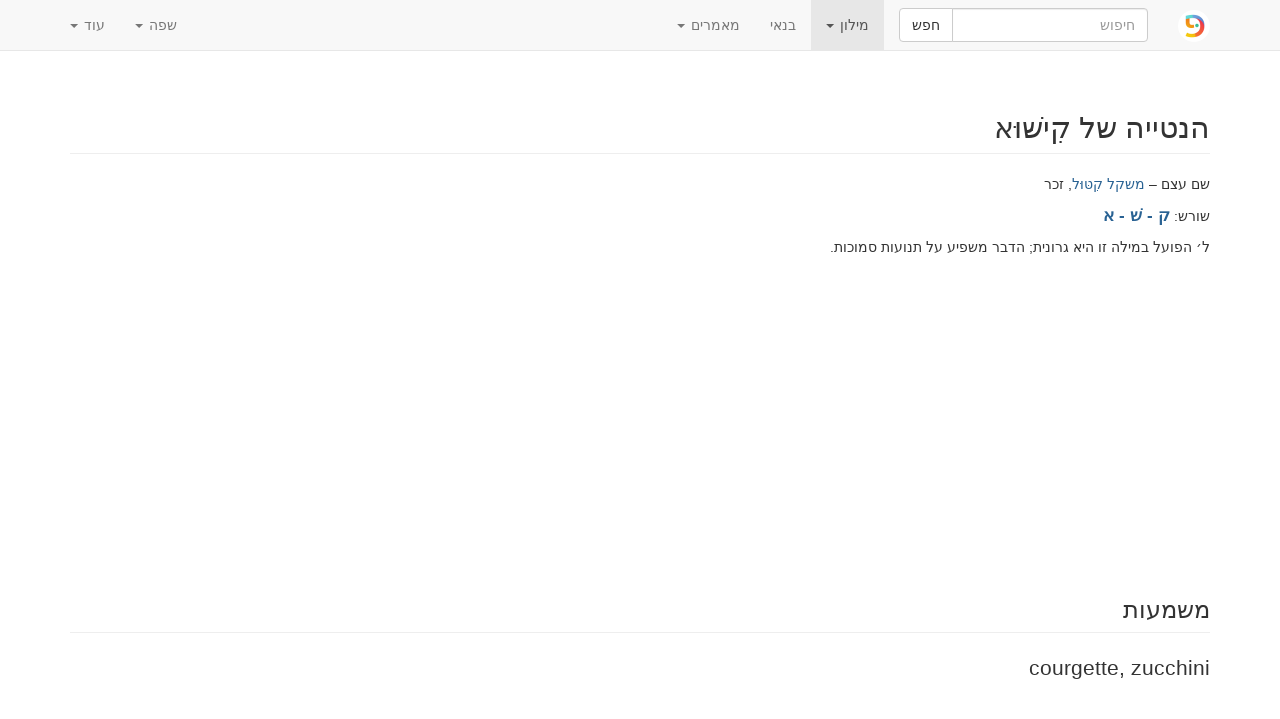

--- FILE ---
content_type: text/html; charset=utf-8
request_url: https://www.pealim.com/he/dict/9051-kishu/
body_size: 4490
content:
<!DOCTYPE html>
<html lang="he"><head><meta charset="utf-8"><meta content="IE=edge" http-equiv="X-UA-Compatible"><meta content="width=device-width, initial-scale=1" name="viewport"><title>קישוא – courgette, zucchini – טבלאות הנטייה בעברית</title><link href="/static/favicon.png" rel="shortcut icon"><link href="/static/manifest.json" rel="manifest"><meta content="2000" name="offset-test"><link href="/static/style-rtl.css?revision=1768912776" rel="stylesheet" type="text/css"><meta content="#61d9d1" name="theme-color"><meta content="טבלאות הנטייה בעברית" property="og:title"><meta content="pealim.com" name="author"><meta content="app-id=1471873887" name="apple-itunes-app"><meta content="https://www.pealim.com/he/dict/9051-kishu/" property="og:url"><meta content="@pealim_com" name="twitter:creator"><meta content="@pealim_com" name="twitter:site"><meta content="Pealim" property="og:site_name"><meta content="https://www.pealim.com/he/dict/9051-kishu/pic.png" name="twitter:image"><meta content="156106551405574" property="fb:app_id"><meta content="Hebrew, dictionary, words, verbs, translations, pronunciation, luchot pealim" name="keywords"><meta content="summary" name="twitter:card"><meta content="https://www.pealim.com/he/dict/9051-kishu/pic.png" property="og:image"><meta content="שם עצם – משקל קִטּוּל, זכר | שורש: ק - שׁ - אל׳ הפועל במילה זו היא גרונית; הדבר משפיע על תנועות סמוכות. | יחיד: קִשּׁוּא ~ קישוא kishu | יחיד, נסמך: קִשּׁוּא־ ~ קישוא־ kishu- | רבים: קִשּׁוּאִים ~ קישואים kishu&apos;im | רבים, נסמך: קִשּׁוּאֵי־ ~ קישואי־ kishu&apos;ei-" property="og:description"><meta content="שם עצם – משקל קִטּוּל, זכר | שורש: ק - שׁ - אל׳ הפועל במילה זו היא גרונית; הדבר משפיע על תנועות סמוכות. | יחיד: קִשּׁוּא ~ קישוא kishu | יחיד, נסמך: קִשּׁוּא־ ~ קישוא־ kishu- | רבים: קִשּׁוּאִים ~ קישואים kishu&apos;im | רבים, נסמך: קִשּׁוּאֵי־ ~ קישואי־ kishu&apos;ei-" name="description"></head><body><div class="footer-wrap"><nav class="navbar navbar-static-top navbar-default"><div class="container"><div class="navbar-header"><button class="navbar-toggle collapsed" data-target=".navbar-collapse" data-toggle="collapse" type="button"><span class="sr-only">Toggle navigation</span><span class="icon-bar"></span><span class="icon-bar"></span><span class="icon-bar"></span></button><a class="navbar-brand" href="/he/"><img alt="pealim.com" class="pealim-logo" src="/static/pics/logo-round.png" /> </a><form action="/he/search/" class="navbar-form navbar-left" role="search"><input name="from-nav" type="hidden" value="1" /><div class="form-group popup-keyboard-form-group"><div class="input-group"><input autocomplete="off" class="form-control popup-keyboard-input" id="search-nav" name="q" placeholder="חיפוש" style="height:auto" type="text" /><span class="input-group-btn"><button class="btn btn-default" type="submit">חפש</button></span></div><div class="popup-keyboard-container hidden"><div><button class="btn btn-default keyboard-switch" type="button"><span class="visible-xs-inline">הצג / הסתר מקלדת עברית</span><span class="hidden-xs">מקש טילדה <kbd>&#126;</kbd>: הצג / הסתר מקלדת עברית</span></button></div><div class="popup-keyboard hidden"></div></div></div></form></div><div class="collapse navbar-collapse"><ul class="nav navbar-nav"><li class="dropdown active"><a aria-expanded="false" aria-haspopup="true" class="dropdown-toggle" data-toggle="dropdown" href="#" role="button">מילון <span class="caret"></span></a><ul class="dropdown-menu"><li><a href="/he/dict/prepositions/">מילות יחס</a></li><li><a href="/he/dict/numerals/">מספרים מונים</a></li><li><a href="/he/dict/">כל המילים</a></li></ul></li><li><a href="/he/constructor/">בנאי</a></li><li class="dropdown"><a aria-expanded="false" aria-haspopup="true" class="dropdown-toggle" data-toggle="dropdown" href="#" role="button">מאמרים <span class="caret"></span></a><ul class="dropdown-menu"><li><a href="/he/about/">אודותינו</a></li></ul></li></ul><ul class="nav navbar-nav navbar-right"><li class="dropdown"><a aria-expanded="false" aria-haspopup="true" class="dropdown-toggle" data-toggle="dropdown" href="#" role="button">שפה <span class="caret"></span></a><ul class="dropdown-menu"><li><a href="/dict/9051-kishu/">English</a></li><li><a href="/ru/dict/9051-kishu/">Русский</a></li><li><a href="/es/dict/9051-kishu/">Español</a></li><li class="disabled"><a href="/he/dict/9051-kishu/"><strong>עברית</strong></a></li></ul></li><li class="dropdown"><a aria-expanded="false" aria-haspopup="true" class="dropdown-toggle" data-toggle="dropdown" href="#" role="button">עוד <span class="caret"></span></a><ul class="dropdown-menu"><li><a data-target="#modal-preferences" data-toggle="modal" href="#">העדפות</a></li><li><a data-target="#modal-feedback" data-toggle="modal" href="#">תן לנו משוב!</a></li></ul></li></ul></div></div></nav><div class="container"><h2 class="page-header">הנטייה של קִישּׁוּא <span class="visible-print-inline" style="float:right">https://www.pealim.com</span></h2><p>שם עצם – <a href="/he/dict/?pos=noun&amp;nm=qittul">משקל קִטּוּל</a>, זכר</p><p>שורש: <span class="menukad"><a href="/he/dict/?num-radicals=3&amp;r1=ק&amp;r2=שׁ&amp;rf=א">ק - שׁ - א</a></span></p><p>ל׳ הפועל במילה זו היא גרונית; הדבר משפיע על תנועות סמוכות.</p><script async="async" src="//pagead2.googlesyndication.com/pagead/js/adsbygoogle.js"></script><ins class="adsbygoogle hidden-print" data-ad-client="ca-pub-3669278266198464" data-ad-format="auto" data-ad-slot="5155626978" data-full-width-responsive="true" style="display:block"></ins><script>(adsbygoogle = window.adsbygoogle || []).push({});</script><div style="height:10px"></div><h3 class="page-header">משמעות</h3><div class="lead">courgette, zucchini</div><h3 class="page-header">צורות ללא כינויי גוף</h3><table class="table table-condensed conjugation-table"><thead><tr><th></th><th class="column-header">יחיד</th><th class="column-header">רבים</th></tr></thead><tbody><tr><th>נפרד</th><td class="conj-td"><div id="s"><div><div><span class="menukad">קִשּׁוּא</span><span class="chaser"> ~ קישוא</span></div><div class="transcription">kish<b>u</b></div></div><div class="meaning"><strong>courgette</strong></div></div></td><td class="conj-td"><div id="p"><div><div><span class="menukad">קִשּׁוּאִים</span><span class="chaser"> ~ קישואים</span></div><div class="transcription">kishu'<b>i</b>m</div></div><div class="meaning"><strong>courgettes</strong></div></div></td></tr><tr><th>נסמך</th><td class="conj-td"><div id="sc"><div><div><span class="menukad">קִשּׁוּא־</span><span class="chaser"> ~ קישוא־</span></div><div class="transcription">kish<b>u</b>-</div></div><div class="meaning"><strong>courgette</strong> of ...</div></div></td><td class="conj-td"><div id="pc"><div><div><span class="menukad">קִשּׁוּאֵי־</span><span class="chaser"> ~ קישואי־</span></div><div class="transcription">kishu'<b>e</b>i-</div></div><div class="meaning"><strong>courgettes</strong> of ...</div></div></td></tr></tbody></table><h3 class="page-header">צורות עם כינויי גוף</h3><button aria-controls="pronominal-forms-collapse" class="btn btn-primary hidden-print" data-target="#pronominal-forms-collapse" data-toggle="collapse" id="pronominal-forms-control" type="button">הצג</button><div class="horiz-scroll-wrapper collapse" id="pronominal-forms-collapse"><table class="table table-condensed conjugation-table"><thead><tr><th rowspan="2">מספר שם עצם</th><th rowspan="2">גוף</th><th class="column-header" colspan="2">יחיד</th><th class="column-header" colspan="2">רבים</th></tr><tr><th class="column-header">זכר</th><th class="column-header">נקבה</th><th class="column-header">זכר</th><th class="column-header">נקבה</th></tr></thead><tbody><tr><th rowspan="3">יחיד</th><th>ראשון</th><td class="conj-td" colspan="2"><div id="s-P-1s"><div><div><span class="menukad">קִשּׁוּאִי</span><span class="chaser"> ~ קישואי</span></div><div class="transcription">kishu'<b>i</b></div></div><div class="meaning"><strong>my</strong> <strong>courgette</strong></div></div></td><td class="conj-td" colspan="2"><div id="s-P-1p"><div><div><span class="menukad">קִשּׁוּאֵנוּ</span><span class="chaser"> ~ קישואנו</span></div><div class="transcription">kishu'<b>e</b>nu</div></div><div class="meaning"><strong>our</strong> <strong>courgette</strong></div></div></td></tr><tr><th>שני</th><td class="conj-td"><div id="s-P-2ms"><div><div><span class="menukad">קִשּׁוּאֲךָ</span><span class="chaser"> ~ קישואך</span></div><div class="transcription">kishu'ach<b>a</b></div></div><div class="meaning"><strong>your</strong> <em>m. sg.</em> <strong>courgette</strong></div></div></td><td class="conj-td"><div id="s-P-2fs"><div><div><span class="menukad">קִשּׁוּאֵךְ</span><span class="chaser"> ~ קישואך</span></div><div class="transcription">kishu'<b>e</b>ch</div></div><div class="meaning"><strong>your</strong> <em>f. sg.</em> <strong>courgette</strong></div></div></td><td class="conj-td"><div id="s-P-2mp"><div><div><span class="menukad">קִשּׁוּאֲכֶם</span><span class="chaser"> ~ קישואכם</span></div><div class="transcription">kishu'ach<b>e</b>m</div></div><div class="meaning"><strong>your</strong> <em>m. pl.</em> <strong>courgette</strong></div></div></td><td class="conj-td"><div id="s-P-2fp"><div><div><span class="menukad">קִשּׁוּאֲכֶן</span><span class="chaser"> ~ קישואכן</span></div><div class="transcription">kishu'ach<b>e</b>n</div></div><div class="meaning"><strong>your</strong> <em>f. pl.</em> <strong>courgette</strong></div></div></td></tr><tr><th>שלישי</th><td class="conj-td"><div id="s-P-3ms"><div><div><span class="menukad">קִשּׁוּאוֹ</span><span class="chaser"> ~ קישואו</span></div><div class="transcription">kishu'<b>o</b></div></div><div class="meaning"><strong>his / its</strong> <strong>courgette</strong></div></div></td><td class="conj-td"><div id="s-P-3fs"><div><div><span class="menukad">קִשּׁוּאָהּ</span><span class="chaser"> ~ קישואה</span></div><div class="transcription">kishu'<b>a</b>(h)</div></div><div class="meaning"><strong>her / its</strong> <strong>courgette</strong></div></div></td><td class="conj-td"><div id="s-P-3mp"><div><div><span class="menukad">קִשּׁוּאָם</span><span class="chaser"> ~ קישואם</span></div><div class="transcription">kishu'<b>a</b>m</div></div><div class="meaning"><strong>their</strong> <em>m.</em> <strong>courgette</strong></div></div></td><td class="conj-td"><div id="s-P-3fp"><div><div><span class="menukad">קִשּׁוּאָן</span><span class="chaser"> ~ קישואן</span></div><div class="transcription">kishu'<b>a</b>n</div></div><div class="meaning"><strong>their</strong> <em>f.</em> <strong>courgette</strong></div></div></td></tr><tr><th rowspan="3">רבים</th><th>ראשון</th><td class="conj-td" colspan="2"><div id="p-P-1s"><div><div><span class="menukad">קִשּׁוּאַי</span><span class="chaser"> ~ קישואיי</span></div><div class="transcription">kishu'<b>a</b>y</div></div><div class="meaning"><strong>my</strong> <strong>courgettes</strong></div></div></td><td class="conj-td" colspan="2"><div id="p-P-1p"><div><div><span class="menukad">קִשּׁוּאֵינוּ</span><span class="chaser"> ~ קישואינו</span></div><div class="transcription">kishu'<b>e</b>inu</div></div><div class="meaning"><strong>our</strong> <strong>courgettes</strong></div></div></td></tr><tr><th>שני</th><td class="conj-td"><div id="p-P-2ms"><div><div><span class="menukad">קִשּׁוּאֶיךָ</span><span class="chaser"> ~ קישואיך</span></div><div class="transcription">kishu'<b>e</b>cha</div></div><div class="meaning"><strong>your</strong> <em>m. sg.</em> <strong>courgettes</strong></div></div></td><td class="conj-td"><div id="p-P-2fs"><div><div><span class="menukad">קִשּׁוּאַיִךְ</span><span class="chaser"> ~ קישואייך</span></div><div class="transcription">kishu'<b>a</b>yich</div></div><div class="meaning"><strong>your</strong> <em>f. sg.</em> <strong>courgettes</strong></div></div></td><td class="conj-td"><div id="p-P-2mp"><div><div><span class="menukad">קִשּׁוּאֵיכֶם</span><span class="chaser"> ~ קישואיכם</span></div><div class="transcription">kishu'eich<b>e</b>m</div></div><div class="meaning"><strong>your</strong> <em>m. pl.</em> <strong>courgettes</strong></div></div></td><td class="conj-td"><div id="p-P-2fp"><div><div><span class="menukad">קִשּׁוּאֵיכֶן</span><span class="chaser"> ~ קישואיכן</span></div><div class="transcription">kishu'eich<b>e</b>n</div></div><div class="meaning"><strong>your</strong> <em>f. pl.</em> <strong>courgettes</strong></div></div></td></tr><tr><th>שלישי</th><td class="conj-td"><div id="p-P-3ms"><div><div><span class="menukad">קִשּׁוּאָיו</span><span class="chaser"> ~ קישואיו</span></div><div class="transcription">kishu'<b>a</b>v</div></div><div class="meaning"><strong>his / its</strong> <strong>courgettes</strong></div></div></td><td class="conj-td"><div id="p-P-3fs"><div><div><span class="menukad">קִשּׁוּאֶיהָ</span><span class="chaser"> ~ קישואיה</span></div><div class="transcription">kishu'<b>e</b>ha</div></div><div class="meaning"><strong>her / its</strong> <strong>courgettes</strong></div></div></td><td class="conj-td"><div id="p-P-3mp"><div><div><span class="menukad">קִשּׁוּאֵיהֶם</span><span class="chaser"> ~ קישואיהם</span></div><div class="transcription">kishu'eih<b>e</b>m</div></div><div class="meaning"><strong>their</strong> <em>m.</em> <strong>courgettes</strong></div></div></td><td class="conj-td"><div id="p-P-3fp"><div><div><span class="menukad">קִשּׁוּאֵיהֶן</span><span class="chaser"> ~ קישואיהן</span></div><div class="transcription">kishu'eih<b>e</b>n</div></div><div class="meaning"><strong>their</strong> <em>f.</em> <strong>courgettes</strong></div></div></td></tr></tbody></table></div><script>window.i18n = window.i18n || {};window.i18n.show = "\u05d4\u05e6\u05d2";window.i18n.hide = "\u05d4\u05e1\u05ea\u05e8";</script><div class="popovers-note hidden"><em class="small">&nbsp;* לחץ על או הזז את סמן העכבר מעל לצורות המסומנות בכוכבית בכדי לראות עוד.</em></div></div><footer class="hidden-print"><div class="container"><a href="/he/privacy/">מדיניות הפרטיות</a><span class="divider"></span><a href="/he/about/">אודות האתר</a><span class="right float-right"><a href="https://www.facebook.com/nilmad.ivrit">Facebook</a> <span class="divider"></span><a href="https://twitter.com/pealim_com">Twitter</a></span></div></footer><script async="async" src="https://www.googletagmanager.com/gtag/js?id=G-QQ73N8JX0J"></script><script>window.dataLayer = window.dataLayer || [];
     function gtag(){dataLayer.push(arguments);}
     gtag('js', new Date());
     gtag('config', 'G-QQ73N8JX0J');window.sentryDSN='https://a7893411932c4abe8081d8e7f31059a4@sentry.io/1356385';</script><script src="/static/scripts.js?revision=1768912781" type="text/javascript"></script><!--googleoff: index--><div class="modal fade" id="modal-feedback" role="dialog" tabindex="-1"><div class="modal-dialog"><div class="modal-content"><div class="modal-header"><h4 class="modal-title">משוב</h4></div><form id="modal-feedback-form"><div class="modal-body">כיצד אפשר לשפר את pealim.com? בבקשה אל תהססו להביע את דעתכם.<textarea autofocus="" class="form-control" id="feedback-message" name="message" rows="8"></textarea><label for="feedback-email" style="margin-top:10px">האימייל שלך <span class="non-bold">(אופציונלי, הזינו את כתובתכם אם אתם מצפים לתגובה)</span></label><input class="form-control" id="feedback-email" name="email" type="email" /></div><div class="modal-footer"><button class="btn btn-primary" type="submit">שלח</button><button class="btn btn-default" data-dismiss="modal" type="button">סגור</button></div></form><div id="modal-feedback-done"><div class="modal-body bg-success" id="success">תודה לך! הודעתך נשלחה. אנו נקרא את ההודעה ונענה במידה והדבר יתאפשר.</div><div class="modal-body bg-danger" id="error"><p>לצערינו אין אפשרות לשלוח את הודעתך. אנו מנסים לפתור את התקלה בהקדם.</p>
<p>בינתיים, יש באפשרותך להשאיר הודעה ב<a href="https://facebook.com/nilmad.ivrit">דפ שלנו בפייסבוק</a>.</p>
</div><div class="modal-footer"><button class="btn btn-primary" data-dismiss="modal" type="button">סגור</button></div></div></div></div></div><div class="modal fade" id="modal-preferences" role="dialog" tabindex="-1"><div class="modal-dialog"><div class="modal-content"><div class="modal-header"><h4 class="modal-title">העדפות</h4></div><form action="/preferences" id="modal-preferences-form" method="post"><div class="modal-body"><h4>תצוגת כתיב בעברית:</h4><div class="input-group"><div class="option"><label><input checked="checked" name="heb-style" type="radio" value="mm" /> כתיב עם תנועות וללא תנועות: <span><span><span class="menukad">שִׁנִּיתָ</span><span> ~ שינית</span></span></span></label></div><div class="option"><label><input name="heb-style" type="radio" value="mo" /> כתיב חסר ללא ניקוד: <span><span><span class="menukad">שִׁנִּיתָ</span></span></span></label></div><div class="option"><label><input name="heb-style" type="radio" value="bp" /> כתיב מלא עם ניקוד: <span><span><span class="menukad">שִׁינִּיתָ</span></span></span></label></div><div class="option"><label><input name="heb-style" type="radio" value="vl" /> כתיב מלא חסר הניקוד: <span><span><span class="menukad">שינית</span></span></span></label></div></div><h4>תעתיק לטיני</h4><div class="input-group"><div class="option"><label><input name="translit" type="radio" value="none" /> כבוי</label></div><div class="option"><label><input checked="checked" name="translit" type="radio" value="isr" /> הגיה ישראלית מודרנית: <span><span class="transcription">shin<b>i</b>ta</span></span></label></div><div class="option"><label><input name="translit" type="radio" value="ash" /> הגיה אשכנזית: <span><span class="transcription">shiniso</span></span></label></div></div><div class="input-group" style="margin-top: 10px"><label><input checked="checked" name="show-meaning" type="checkbox" /> הוסף את המשמעות האפשרית של כל בניין: <em>(you) changed</em></label></div></div><div class="modal-footer"><button class="btn btn-primary" type="submit">שמור</button><button class="btn btn-default" data-dismiss="modal" type="button">בטל</button></div></form></div></div></div></div><script defer src="https://static.cloudflareinsights.com/beacon.min.js/vcd15cbe7772f49c399c6a5babf22c1241717689176015" integrity="sha512-ZpsOmlRQV6y907TI0dKBHq9Md29nnaEIPlkf84rnaERnq6zvWvPUqr2ft8M1aS28oN72PdrCzSjY4U6VaAw1EQ==" data-cf-beacon='{"version":"2024.11.0","token":"4ff176cde4a5477992ad64b18155c343","r":1,"server_timing":{"name":{"cfCacheStatus":true,"cfEdge":true,"cfExtPri":true,"cfL4":true,"cfOrigin":true,"cfSpeedBrain":true},"location_startswith":null}}' crossorigin="anonymous"></script>
</body></html>

--- FILE ---
content_type: text/html; charset=utf-8
request_url: https://www.google.com/recaptcha/api2/aframe
body_size: 264
content:
<!DOCTYPE HTML><html><head><meta http-equiv="content-type" content="text/html; charset=UTF-8"></head><body><script nonce="bgzdb53tAOZmgvyNPoo8tg">/** Anti-fraud and anti-abuse applications only. See google.com/recaptcha */ try{var clients={'sodar':'https://pagead2.googlesyndication.com/pagead/sodar?'};window.addEventListener("message",function(a){try{if(a.source===window.parent){var b=JSON.parse(a.data);var c=clients[b['id']];if(c){var d=document.createElement('img');d.src=c+b['params']+'&rc='+(localStorage.getItem("rc::a")?sessionStorage.getItem("rc::b"):"");window.document.body.appendChild(d);sessionStorage.setItem("rc::e",parseInt(sessionStorage.getItem("rc::e")||0)+1);localStorage.setItem("rc::h",'1768937104842');}}}catch(b){}});window.parent.postMessage("_grecaptcha_ready", "*");}catch(b){}</script></body></html>